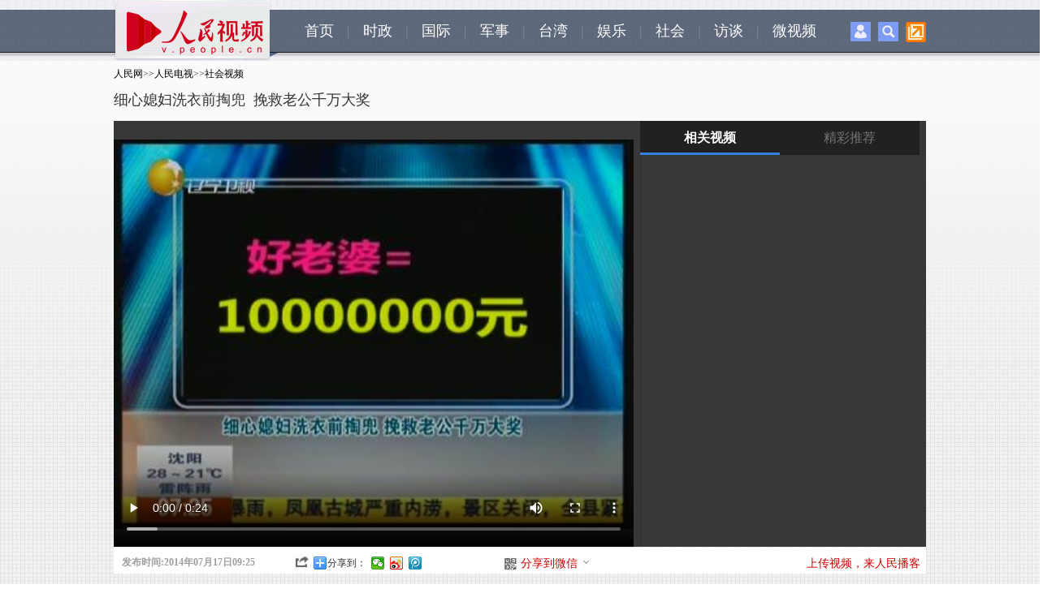

--- FILE ---
content_type: text/html
request_url: http://tv.people.com.cn/n/2014/0717/c39805-25293319.html
body_size: 10934
content:
<!DOCTYPE html PUBLIC "-//W3C//DTD XHTML 1.0 Transitional//EN" "http://www.w3.org/TR/xhtml1/DTD/xhtml1-transitional.dtd">
<html xmlns="http://www.w3.org/1999/xhtml">
<head>
<meta http-equiv="content-type" content="text/html;charset=GB2312">
<meta http-equiv="Content-Language" content="utf-8" />
<meta content="all" name="robots" />
<meta name="description" content="细心媳妇洗衣前掏兜  挽救老公千万大奖" />
<meta name="keywords" content="媳妇,千万大奖" />
<meta name="filetype" content="0">
<meta name="publishedtype" content="1">
<meta name="pagetype" content="1">
<meta name="catalogs" content="39805">
<meta name="contentid" content="25293319">
<meta name="publishdate" content="2014-07-17">
<meta name="author" content="3272">
<meta name="source" content="来源：辽宁电视台">
<meta http-equiv="X-UA-Compatible" content="IE=EmulateIE7" />
<title>细心媳妇洗衣前掏兜&nbsp;&nbsp;挽救老公千万大奖--人民电视--人民网 </title>
<link href="/img/MAIN/2013/07/113443/page.css" type="text/css" rel="stylesheet" media="all" />
<link rel="stylesheet" type="text/css" href="/img/MAIN/2013/07/113443/extra.css">
<link rel="stylesheet" type="text/css" href="/img/MAIN/2013/07/113443/wenben.css">
<script src="/img/2011ptv2/showPeopleVideoPlayerMulti.js" type="text/javascript"></script>
<script type="text/javascript" src="/img/MAIN/2013/07/113443/js/jquery-1.8.3.min.js"></script>
<script type="text/javascript" src="/img/MAIN/2013/07/113443/js/wbvideolist01.js" charset="utf-8"></script>
</head>
<body>
<!--nav-->
<div class="nav clear">
	<div class="w1000 clear">
    	<div class="nav_left fl"><img src="/img/MAIN/2013/07/113443/images/ptvlogo.jpg" alt="" /></div>
        <div class="nav_center fl"><a href="http://tv.people.com.cn/" target="_blank">首页</a>|<a href="http://tv.people.com.cn/GB/61600/index.html" target="_blank">时政</a>|<a href="http://tv.people.com.cn/GB/14645/25060/index.html" target="_blank">国际</a>|<a href="http://tv.people.com.cn/GB/67816/index.html" target="_blank">军事</a>|<a href="http://tv.people.com.cn/GB/67527/index.html" target="_blank">台湾</a>|<a href="http://tv.people.com.cn/GB/79889/index.html" target="_blank">娱乐</a>|<a href="http://tv.people.com.cn/GB/39805/index.html" target="_blank">社会</a>|<a href="http://tv.people.com.cn/GB/14644/index.html" target="_blank">访谈</a>|<a href="http://vblog.people.com.cn/" target="_blank">微视频</a></div>
        <div class="nav_right fr"><span><img src="/img/MAIN/2013/07/113443/images/icon1.jpg" onmouseover="mopen('p_login')" onmouseout="closetime()" alt="" /></span><span><img src="/img/MAIN/2013/07/113443/images/icon2.jpg" onmouseover="mopen('p_search')" onmouseout="closetime()" alt="" /></span><span class="popUp"><img class="pop-img" src="/img/MAIN/2013/07/113443/images/icon3.jpg" alt="" /><ul class="icon3-pop">
        <!-- Baidu Button BEGIN -->
            <script src="/img/MAIN/2013/07/113443/js/bdscode.js" charset="utf-8"></script>
            <!-- Baidu Button END -->
        </ul></span>
          <div class="p_login" id="p_login" onmouseover="mcancelclosetime()" onmouseout="mclosetime()">
<div id="txz_dlq">
<p>登录人民网通行证 &nbsp;&nbsp;&nbsp;<a href="http://passport.people.com.cn/usrReg.do?regFrom=news" class="red">立即注册</a></p>
<form id="sso_login_form" action="http://passport.people.com.cn/_login.do">
<p><input type="text" value="请输入用户名" onFocus="this.value='';this.style.color='#000';" onBlur="if(!value){value=defaultValue;this.style.color='#d0d0d0';}" name="userName" id="userName" /></p>
<p><input type="password" value="" name="password" id="password"  /></p><span style="display:none;"><input type="checkbox" name="rememberMe" id="rememberMe" checked="checked" value="1"/><label for="rememberMe">记住登录状态</label></span>
<p><a href="http://passport.people.com.cn/findPsw_selectType.do">忘记密码？</a></p>
<p class="tc"><input type="submit" name="" value="登录" class="people_button_sub"></p>
</form>
</div>
</div>
<div class="p_search" id="p_search" onmouseover="mcancelclosetime()" onmouseout="mclosetime()">
            <form action="http://search.people.com.cn/rmw/GB/rmwsearch/gj_search_pd.jsp" name="searchForm" method="post"  onsubmit="if(getParameter_DJ('ALL') == false) return false;" target="_blank"><input type="hidden" name="XMLLIST">
            <p><input class="people_input" name="names" Id="names" value="请输入检索内容" onFocus="this.value='';this.style.color='#000';" onBlur="if(!value){value=defaultValue;this.style.color='#d0d0d0';}" type="text" /></p>
            <p class="tc"><input type="submit" name="" value="站内检索" class="people_button_sub"></p></form>
         </div>
        </div>
    </div>
</div>

<!-- tit -->
<div class=" clearfix wb-p1">

    <div class=" w1000 clearfix">
        <div class="tit1 fl">
            <div class="daohang"><a href="http://www.people.com.cn/" class="clink">人民网</a>&gt;&gt;<a href="http://tv.people.com.cn/" class="clink">人民电视</a>&gt;&gt;<a href="http://tv.people.com.cn/GB/39805/" class="clink">社会视频</a></div>
            <h3></h3>
            <h2>细心媳妇洗衣前掏兜&nbsp;&nbsp;挽救老公千万大奖</h2>
            <h4></h4>
        </div>
        <div class="ad01 fr"><!--AdForward Begin:--><script type='text/javascript' src='http://pmm.people.com.cn/main/s?user=people|TV|xiaotonglan_shipinbofangye&db=people&border=0&local=yes&js=ie' charset='gbk'></script><!--AdForward End--></div>
    </div>

    <div class="w1000 clearfix mt10 wb-p1-right">
        <div class="video fl">
            <div id="pvpShowDiv"><script type="text/javascript" src="http://c.wrating.com/v2_pre.js"></script>
		<script type="text/javascript">showPlayer({id:"/pvservice/xml//2014/7/17/68bfdb56-1283-4ba3-b88d-3d74d1e1aaab.xml",skip:true,showid:"pvpShowDiv",width:640,height:525});</script></div>
        </div>
        <div class="video-list video-list-tab fr">
            <div class="tabtitle"><h2 onmouseover="list_tab(1)" id="list_1">相关视频</h2><h2 onmouseover="list_tab(2)" id="list_2">精彩推荐</h2></div>
            <div class="tgbbox">
            <div class="box">
            <ul class="clearfix" id="videoList">

            </ul>
            <div class="ctrl-bar">
                <div class="uprow">
                    <a href="javascript:void(0);" title="上一页">上一页</a>
                </div>
                <div class="downrow">
                    <a href="javascript:void(0);" title="下一页">下一页</a>
                </div>
            </div>
            </div>
            <div class="box box0404">
            	<dl class="pic"><dt><a href="http://tv.people.com.cn/n/2014/0808/c350282-25432389.html" target="_blank"><img src="/NMediaFile/2014/0811/MAIN201408110859482158235479007.jpg" width="150" height="118" border="0" alt="我勒个去！这才是亲妈！&#13;&#13;微闻天下《小涵微贫》"/><div></div><p class="img-tit">我勒个去！这才是亲妈！<br /><br /><span class="text">微闻天下《小涵微贫》</span><img src="/img/MAIN/2013/07/113443/images/wb_play.gif"></p></a></dt>
<dt><a href="http://tv.people.com.cn/n/2014/0808/c385085-25432355.html" target="_blank"><img src="/NMediaFile/2014/0808/MAIN201408081723366539664637383.jpg" width="150" height="118" border="0" alt="怪叔叔恶搞客服妹纸&#13;&#13;人民微视频《51搞笑》"/><div></div><p class="img-tit">怪叔叔恶搞客服妹纸<br /><br /><span class="text">人民微视频《51搞笑》</span><img src="/img/MAIN/2013/07/113443/images/wb_play.gif"></p></a></dt>
</dl>
            <dl class="line"></dl>
<dl class="pic"><dt><a href="http://tv.people.com.cn/GB/374224/387409/index.html" target="_blank"><img src="/NMediaFile/2014/0808/MAIN201408080828476680218033495.jpg" width="150" height="118" border="0" alt="粉丝经济长得了吗?&#13;&#13;人民微视频《51搞笑》"/><div></div><p class="img-tit">粉丝经济长得了吗?<br /><br /><span class="text">人民微视频《51搞笑》</span><img src="/img/MAIN/2013/07/113443/images/wb_play.gif"></p></a></dt>
<dt><a href="http://tv.people.com.cn/n/2014/0723/c350282-25326566.html" target="_blank"><img src="/NMediaFile/2014/0723/MAIN201407231050464525686051225.jpg" width="150" height="118" border="0" alt="比基尼美女大秀火辣身材&#13;&#13;微闻天下"/><div></div><p class="img-tit">比基尼美女大秀火辣身材<br /><br /><span class="text">微闻天下</span><img src="/img/MAIN/2013/07/113443/images/wb_play.gif"></p></a></dt>
</dl>
            <dl class="line"></dl>
<dl class="pic"><dt><a href="http://tv.people.com.cn/n/2014/0723/c350282-25326386.html" target="_blank"><img src="/NMediaFile/2014/0723/MAIN201407231050463840741470116.jpg" width="150" height="118" border="0" alt="男子勒死女友藏尸 其父含泪报警&#13;&#13;微闻天下"/><div></div><p class="img-tit">男子勒死女友藏尸 其父含泪报警<br /><br /><span class="text">微闻天下</span><img src="/img/MAIN/2013/07/113443/images/wb_play.gif"></p></a></dt>
<dt><a href="http://tv.people.com.cn/n/2014/0723/c350282-25326800.html" target="_blank"><img src="/NMediaFile/2014/0723/MAIN201407231050462761425921090.jpg" width="150" height="118" border="0" alt="女子网购蛇被吓坏求助警察&#13;&#13;微闻天下"/><div></div><p class="img-tit">女子网购蛇被吓坏求助警察<br /><br /><span class="text">微闻天下</span><img src="/img/MAIN/2013/07/113443/images/wb_play.gif"></p></a></dt>
</dl>
            <dl class="line"></dl>

            </div>
            </div>
        </div>
    </div>

    <div class="w1000 wb-p1-bottom clearfix">
    	<div class="publishtime">发布时间:2014年07月17日09:25</div>
        <em>
            <i class="bshareico"></i><i class="ptv_bdshare"><!-- Baidu Button BEGIN -->
            <script src="/img/MAIN/2013/07/113443/js/bdscode.js" charset="utf-8"></script>
            <!-- Baidu Button END --></i>
        </em>
        <ul>
        	<li class="wxshareico" id="wxopen"><a onclick="openbarcode()" style="cursor:pointer;">分享到微信<i class="openico"></i></a></li>
            <li class="wxshareico" id="wxclose" style="display:none;"><a onclick="closebarcode()" style="cursor:pointer;">分享到微信<i class="closeico"></i></a></li>
        </ul>
        <span class="fr">
            <i class="red"><a href="http://vblog.people.com.cn/" target="_blank">上传视频，来人民播客</a></i>
        </span>        
    </div>

       <div class="barcode" id="barcode" style="display:none;">
			<h4><span><img src="/img/MAIN/2013/07/113443/images/wb_wxtitle.jpg" width="160" height="38" /></span><em><a onclick="closebarcode()" style="cursor:pointer;"><img src="/img/2011ptv2/images/close.jpg" width="13" height="13" alt="关闭" /></a></em></h4>
            <dl class="clearfix">
            	<dt>
                	<p><img src="/img/MAIN/2013/07/113443/images/wb_wxpic.jpg" width="430" height="105" /></p>
                </dt>
                <dd><img width="120" height="120" src="" alt="人民网二维码" id="peopleqrcode"></img></dd>
            </dl>
       </div>
</div>

<div class="wb_ad01box"><!--AdForward Begin:--><script type='text/javascript' src='http://pmm.people.com.cn/main/s?user=people|TV|tonglan01_shipinbofangye&db=people&border=0&local=yes&js=ie' charset='gbk'></script><!--AdForward End--></div>
<!-- ad -->

<div class="w1000 p2">
    <h1>视频介绍<p>来源：<a href="" target="_blank">辽宁电视台</a>&nbsp;&nbsp;&nbsp;&nbsp;&nbsp;&nbsp;<span class="num">共<b id="relevantVideoNumber">0</b>条新闻</span></p></h1>
    <div class="v-intro">
        <p class="summary"></p>
        <span>(责编：吴婷、赵纲)</span>
    </div>
</div>
<!-- p2 -->


<div class="p3 w1000">
    <h1><a href="http://tv.people.com.cn/GB/174585/index.html" target='_blank'>猜你喜欢</a></h1>
    <div id="scrollImg">
        <div id="inner">
            <div id="imgList1">
<a href="/n/2014/0811/c350282-25444951.html" target="_blank"><img src="/NMediaFile/videotemp/201408/11/LOCALVIDEO20140811162405F3286286841.jpg" width="160" height="120" alt=""/><p> 男子摆摊被制止 免费送8万元螃蟹称“送到没钱为止”</p></a><a href="/n/2014/0811/c350282-25444829.html" target="_blank"><img src="/NMediaFile/videotemp/201408/11/LOCALVIDEO20140811160907F0527492127.jpg" width="160" height="120" alt=""/><p>南京一男子中山陵索道金属架上上吊身亡</p></a><a href="/n/2014/0811/c350282-25444763.html" target="_blank"><img src="/NMediaFile/videotemp/201408/11/LOCALVIDEO20140811160117F0955621075.jpg" width="160" height="120" alt=""/><p> 北京积水潭河中现漂浮女尸 吓坏游泳人</p></a><a href="/n/2014/0811/c350282-25444733.html" target="_blank"><img src="/NMediaFile/videotemp/201408/11/LOCALVIDEO20140811155040F4914117230.jpg" width="160" height="120" alt=""/><p>9岁男童大战巨鳄死里逃生 被咬后拔下鳄鱼一颗牙</p></a><a href="/n/2014/0811/c39805-25443576.html" target="_blank"><img src="/NMediaFile/videotemp/201408/11/LOCALVIDEO20140811133805F8092469724.jpg" width="160" height="120" alt=""/><p>河南济源花500万为猕猴在水库两岸建吊桥</p></a><a href="/n/2014/0811/c39805-25443575.html" target="_blank"><img src="/NMediaFile/videotemp/201408/11/LOCALVIDEO20140811133805F9960120483.jpg" width="160" height="120" alt=""/><p>中国首家机器人餐厅亮相江苏昆山</p></a><a href="/n/2014/0811/c39805-25443573.html" target="_blank"><img src="/NMediaFile/videotemp/201408/11/LOCALVIDEO20140811133804F8605086604.jpg" width="160" height="120" alt=""/><p>福州皇帝洞景区遇山洪暴发  已致4人溺亡1人失踪</p></a><a href="/n/2014/0811/c67527-25443548.html" target="_blank"><img src="/NMediaFile/videotemp/201408/11/LOCALVIDEO20140811133732F9452213107.jpg" width="160" height="120" alt=""/><p>台湾：瑞典研究证明  婴儿吃妈妈口水能降低过敏比率</p></a><a href="/n/2014/0811/c61600-25443547.html" target="_blank"><img src="/NMediaFile/videotemp/201408/11/LOCALVIDEO20140811133726F9053894641.jpg" width="160" height="120" alt=""/><p>中央狠刹送礼风  多品牌月饼礼盒定价“拦腰砍”</p></a><a href="/n/2014/0811/c39805-25443532.html" target="_blank"><img src="/NMediaFile/videotemp/201408/11/LOCALVIDEO20140811133716F3144293895.jpg" width="160" height="120" alt=""/><p>女环卫工被撞身亡：沈阳——女环卫工摆路锥作业还是被撞身亡</p></a><a href="/n/2014/0811/c39805-25443533.html" target="_blank"><img src="/NMediaFile/videotemp/201408/11/LOCALVIDEO20140811133716F0363705555.jpg" width="160" height="120" alt=""/><p>女环卫工被撞身亡：沈阳一年129名环卫工作业时伤亡</p></a><a href="/n/2014/0811/c39805-25441817.html" target="_blank"><img src="/NMediaFile/videotemp/201408/11/LOCALVIDEO20140811095024F0168478718.jpg" width="160" height="120" alt=""/><p>杭州警方破获非法买卖个人信息案：利用网站漏洞  盗取海量信息</p></a><a href="/n/2014/0811/c25060-25441806.html" target="_blank"><img src="/NMediaFile/videotemp/201408/11/LOCALVIDEO20140811094948F6390507561.jpg" width="160" height="120" alt=""/><p>美国一黑熊直立行走  观察垃圾桶似清洁员</p></a><a href="/n/2014/0811/c25060-25441802.html" target="_blank"><img src="/NMediaFile/videotemp/201408/11/LOCALVIDEO20140811094947F2191713113.jpg" width="160" height="120" alt=""/><p>俄美石油公司“联手”  在俄北极地区采油</p></a><a href="/n/2014/0811/c25060-25441783.html" target="_blank"><img src="/NMediaFile/videotemp/201408/11/LOCALVIDEO20140811094932F8999406790.jpg" width="160" height="120" alt=""/><p>日本24岁富豪在泰国离奇代孕</p></a><a href="/n/2014/0811/c350282-25441658.html" target="_blank"><img src="/NMediaFile/videotemp/201408/11/LOCALVIDEO20140811094511F6492417938.jpg" width="160" height="120" alt=""/><p>19岁农村青年冒充军官 同时对3女骗钱骗色</p></a><a href="/n/2014/0811/c350282-25441586.html" target="_blank"><img src="/NMediaFile/videotemp/201408/11/LOCALVIDEO20140811093609F7006590684.jpg" width="160" height="120" alt=""/><p>江西贩肾团伙圈养40人摘肾23个</p></a><a href="/n/2014/0811/c350282-25441410.html" target="_blank"><img src="/NMediaFile/videotemp/201408/11/LOCALVIDEO20140811092510F9704469106.jpg" width="160" height="120" alt=""/><p>湖北上百工人因施工时间对峙 警察鸣枪示警平息</p></a><a href="/n/2014/0811/c350282-25441295.html" target="_blank"><img src="/NMediaFile/videotemp/201408/11/LOCALVIDEO20140811091727F5663061494.jpg" width="160" height="120" alt=""/><p>父亲寻妻无果拿3岁儿子出气 抠掉其4根手指甲</p></a><a href="/n/2014/0811/c39805-25440588.html" target="_blank"><img src="/NMediaFile/videotemp/201408/11/LOCALVIDEO20140811083818F6814571366.jpg" width="160" height="120" alt=""/><p>湖北十堰：女子被绑架  遭遇“夜惊魂”</p></a>
            </div>
            <div id="imgList2">
            </div>
        </div>
    </div>
</div>

<div class="p4 w1000 clearfix">
    <h1><a href="http://tv.people.com.cn/GB/222296/index.html" target='_blank'>人民出品</a></h1>
    <ul class="img-list">
<li><a href="http://tv.people.com.cn/n/2014/0811/c222296-25445444.html" target="_blank"><img src="/NMediaFile/2014/0811/MAIN201408111940304877277519599.jpg" width="191" height="141" border="0"/><div></div><p class="img-tit">全国多地遭遇干旱<br /><span class="text">河南省民政厅救灾处6日晚间消息，持续两月的旱灾已致使“中原粮仓”河南直接经济损失40.09亿元人民币，其中农业损失33.77亿元。<br />2014/08/08<br /></span><img src="/img/MAIN/2013/07/113443/images/wb_play.gif"></p></a></li>
<li><a href="http://tv.people.com.cn/n/2014/0808/c387210-25432656.html" target="_blank"><img src="/NMediaFile/2014/0810/MAIN201408101923472009571284912.jpg" width="191" height="141" border="0"/><div></div><p class="img-tit">农村孩子大学读不起<br /><span class="text">江苏、贵州、浙江、宁夏等多个省区市近日陆续发布了普通高校学费上调信息，部分省区平均涨幅达到50%。<br />2014/08/08<br /></span><img src="/img/MAIN/2013/07/113443/images/wb_play.gif"></p></a></li>
<li><a href="http://tv.people.com.cn/n/2014/0810/c222296-25437901.html" target="_blank"><img src="/NMediaFile/2014/0810/MAIN201408101912078863045082508.jpg" width="191" height="141" border="0"/><div></div><p class="img-tit">军民向地震遇难者默哀<br /><span class="text">）8月10日上午10时，在重灾区龙头山镇的群众和救援人员聚集在灰街子安置点，默哀三分钟，以悼念鲁甸地震中的遇难者。<br />2014/08/08<br /></span><img src="/img/MAIN/2013/07/113443/images/wb_play.gif"></p></a></li>
<li><a href="http://tv.people.com.cn/n/2014/0806/c387285-25416949.html" target="_blank"><img src="/NMediaFile/2014/0809/MAIN201408091810546349604574090.jpg" width="191" height="141" border="0"/><div></div><p class="img-tit">瑞士小伙畅谈北漂冒险记<br /><span class="text">瑞士人李牧在北京漂了10年，几乎走遍了中国的大江南北。现在，这个喜欢冒险的外国人，又开始琢磨起在中国自主创业了。<br />2014/08/08<br /></span><img src="/img/MAIN/2013/07/113443/images/wb_play.gif"></p></a></li>
<li><a href="http://tv.people.com.cn/n/2014/0808/c222296-25432357.html" target="_blank"><img src="/NMediaFile/2014/0808/MAIN201408081651210119582568644.jpg" width="191" height="141" border="0"/><div></div><p class="img-tit">废墟上绽放的希望之花<br /><span class="text">2014年8月3日云南鲁甸发生6.5级地震，在满目疮痍鲁甸，孩子们就是希望之花。<br />2014/08/08<br /></span><img src="/img/MAIN/2013/07/113443/images/wb_play.gif"></p></a></li>

    </ul>
</div>

<div class="p5 w1000 clearfix" >
    <div class="message">
       <!--message-->
       <span id="news_id" style="display:none;">25293319</span>
       <a name="liuyan"></a>
       <!-- 页面1开始 -->
	 <div class="message">
		<script type="text/javascript">
			var isLogin = false;
			/**处理已经登录的用户*/
			function sso_page_login_user(guzzLoginUser){
				var status = guzzLoginUser.displayName + ", 欢迎你&nbsp;&nbsp;&nbsp;<a href='http://passport.people.com.cn/logout.do?retUrl=refer'><font color=red>【退出】</font></a>" ;
				$("#idForLoginPanel").html(status) ;
				$("#operPanel").css("display", "none") ;
				portraitImg = rmw.global.getPortraitUrl(guzzLoginUser.userNick, 50) ;
				$(".portrait").attr("src",portraitImg);
				$("#userLink").attr("href","http://sns.people.com.cn/home.do?uid="+guzzLoginUser.userId);
				$("#userLink").attr("target","_blank");
				var o=new Image();
		        o.src=portraitImg;
		        o.onerror=function(){
		         $(".portrait").attr("src","/img/2012wbn/images/message/b2.jpg");
		         $("#userLink").attr("href","#");
		         
		        };
				$("#errorMsg").html("");
				
				var status1 = guzzLoginUser.displayName + "，欢迎您" ;
				$("#loginStatus").html(status1) ;
				$("#txz_dlq").hide();
				$("#txz_dlh").show(); 
				isLogin = true;
			}
		
			/**处理访客*/
			function sso_page_login_guest(){
			    var href = window.location.href;
			    var errorMsg = _rmw_util_.getQueryString(href, "errorMsg") ;
			    if(errorMsg == 1){
				$("#errorMsg").html("<font color='red'>登录失败!请检查用户名和密码</font>");
				}
			}
		   
			$(document).ready(function(){
				$("#login_btn").click(function(){
					 var userName = $("#loginForm_userName").attr("value") ;
					 var password = $("#loginForm_password").attr("value");
					  if(userName==''||userName==null){
			                 $("#login_error_tip").html("<font color='red'>请输入通行证帐号</font>").hide().fadeIn(1500) ;
			                 $("#login_error_tip").fadeOut(1500); 
					 		 return false ;
					  }else if(password==''||password==null){
			                 $("#login_error_tip").html("<font color='red'>请输入通行证密码</font>").hide().fadeIn(1500) ;
			                 $("#login_error_tip").fadeOut(1500); 
					 		 return false ;
					  }
					  $("#loginForm").attr("action","http://passport.people.com.cn/_login.do"); //test
					  $("#loginForm").submit();
					  
				})
				 //登录动作
				 $(".dlk_a").click(function(){
					 $("#postReply").hide();
					 $("#dlkLogin").show();
			     })
			     
			     
				 $(".close").click(function(){
					$("#dlkLogin").hide();
					 $("#postReply").show();
				 })
				var quesType = "";
				
				$("#messageContent").blur(function(){
					 if($(this).val()==""){ 
						 $(this).addClass("messageContentRed");
						 $(this).val("请输入留言内容") ;
			        };     
				});
				$("#messageContent").focus(function(){
					  if($(this).val()=="请输入留言内容"){ 
						  $(this).removeClass("messageContentRed");
						  $(this).val(""); 
			          }   
				});
				var count = 30;
				$("#replyForm_nid").val($("#news_id").html());
				$("#loginForm_nid").val($("#news_id").html());
				$('#replyForm').submit(function(){
					if($("#messageContent").val().length==0||$("#messageContent").val()=="请输入留言内容"){
						$("#messageContent").blur();
					}else{
					  jQuery.ajax({
							url : "http://bbs1.people.com.cn/postRecieveFromNews.do" ,
							type: "GET",
							dataType: "jsonp",
							data : $(this).serialize(),
							success: function(text){
								 var obj = eval('(' + text + ')');
								 $("#postReply").hide();
								 $("#messageContent").val("");
								 $(".post0").attr("href",obj.postLink0);
								 $(".post0").html(obj.postTitle0);
								 $(".post1").attr("href",obj.postLink1);
								 $(".post1").html(obj.postTitle1);
								 if(obj.msg=='success'&& obj.quickPost==1){
									 $("#randomUserName").html(obj.userName);
									 $("#randomUserPassword").html(obj.password);
									 $("#quickPostSuccess").show();
									 setTimeout(BtnCount, 1000);
								 }else if(obj.msg=='success'){
									 $("#success").show();
									 setTimeout("$('#success').hide();", 5000);
									 setTimeout("$('#postReply').show();", 5000);									 
								 }else{
									 $("#postErrorMsg").html(obj.msg);
									 $("#fail").show();
									 setTimeout("$('#fail').hide();", 5000);
									 setTimeout("$('#postReply').show();", 5000);
								 }
							}
						});	 
					}
				   return false; 
			   });
				
				BtnCount = function(){
					 if (count == 0) {
						 location.reload();
					 }else{
						 $("#returnTime").html(count--);
						 setTimeout(BtnCount, 1000); 
					 }
				}
			});
			
		</script>
	<!-- 页面1结束 --><!-- 页面2开始 -->
<div id="postReply">
		<!--留言-->
		<div class="w600">
			<form id="replyForm" name="replyForm" method="post">
				<input type="hidden" name="nid" id="replyForm_nid" value="0" /> 
				<input type="hidden" name="isAjax" value="true" />
				<div class="tit">
					<h2>我要留言</h2>
					<span>
						<a href="http://bbs1.people.com.cn" target="_blank">进入讨论区</a> 
						<a href="http://bbs1.people.com.cn" target="_blank">论坛</a> 
						<a href="http://blog.people.com.cn" target="_blank">博客</a> 
						<a href="http://t.people.com.cn" target="_blank">微博</a> 
						<a href="http://sns.people.com.cn" target="_blank">SNS</a> 
						<a href="http://liaoba.people.com.cn" target="_blank">聊吧</a>
						<a href="http://bbs1.people.com.cn/board/3/29.html" target="_blank">图片</a>
					</span>
				</div>
				<dl class="message_c">
					<dt>
						<a href="#" id="userLink"><img class="portrait" src="/img/2012wbn/images/message/b2.jpg" width="48" height="48" alt=" " /> </a> <br /> 
						<span id="operPanel"> <a href="http://passport.people.com.cn/usrReg.do?regFrom=qglt" target="_blank">注册</a>/<a class="dlk_a" style="cursor: pointer;">登录</a> </span>
					</dt>
					<dd>
						<b><a href="http://bbs1.people.com.cn/gltl.do" target="_blank">发言请遵守新闻跟帖服务协议</a> </b>&nbsp;&nbsp;<b id="errorMsg"></b><br />
						<textarea name="messageContent" cols="" rows="" id="messageContent" onfocus="if(value=='善意回帖，理性发言!'){value=''}">善意回帖，理性发言!</textarea>
						<p>
							<span id="idForLoginPanel">使用其他账号登录: 
								<a href="http://open.denglu.cc/transfer/sina?appid=11646denmMU7U45KpQ1WYz2J9lfOnA&param1=1" target="_blank">
								<img src="/img/2012wbn/images/message/sina.gif" width="16" height="17" alt="新浪微博帐号登录" /> </a> 
								<a href="http://open.denglu.cc/transfer/qzone?appid=11646denmMU7U45KpQ1WYz2J9lfOnA&param1=1" target="_blank">
								<img src="/img/2012wbn/images/message/qq.gif" width="16" height="17" alt="QQ帐号登录" /> </a> 
								<a href="http://open.denglu.cc/transfer/renren?appid=11646denmMU7U45KpQ1WYz2J9lfOnA&param1=1" target="_blank">
								<img src="/img/2012wbn/images/message/renren.gif" width="16" height="17" alt="人人帐号登录" /> </a> <a
								href="http://open.denglu.cc/transfer/baidu?appid=11646denmMU7U45KpQ1WYz2J9lfOnA&param1=1" target="_blank">
								<img src="/img/2012wbn/images/message/baidu.gif" width="16" height="17" alt="百度帐号登录" /> </a> 
								<a href="http://open.denglu.cc/transfer/douban?appid=11646denmMU7U45KpQ1WYz2J9lfOnA&param1=1" target="_blank">
								<img src="/img/2012wbn/images/message/douban.gif" width="16" height="17" alt="豆瓣帐号登录" /> </a> 
								<a href="http://open.denglu.cc/transfer/tianya?appid=11646denmMU7U45KpQ1WYz2J9lfOnA&param1=1" target="_blank">
								<img src="/img/2012wbn/images/message/tianya.gif" width="16" height="17" alt="天涯帐号登录" /> </a> 
								<a href="http://open.denglu.cc/transfer/taobao?appid=11646denmMU7U45KpQ1WYz2J9lfOnA&param1=1" target="_blank">
								<img src="/img/2012wbn/images/message/taobao.gif" width="16" height="17" alt="淘宝帐号登录" /> </a> 
								<a href="http://open.denglu.cc/transfer/windowslive?appid=11646denmMU7U45KpQ1WYz2J9lfOnA&param1=1" target="_blank">
								<img src="/img/2012wbn/images/message/dl3.gif" width="16" height="17" alt="MSN帐号登录" /> </a> </span>
								<strong>同步：<input type="checkbox" checked /><a href="#"><img src="/img/2012wbn/images/message/people.gif" width="16" height="16" alt="分享到人民微博" /> </a>&nbsp; 
								<input type="submit" class="sub_input" value="" /></strong>
						</p>
					</dd>
				</dl>
			</form>
		</div>
	</div>

	<!-- 弹出层页面 -->
	<style type="text/css">
	   body{padding:0;margin:0;font:normal 12px/180% "SimSun"; color:#333;background:#fff;text-align:left;}
	    h1,h2,h3,h4,h5,h6,hr,p,blockquote,dl,dt,dd,ul,ol,li,pre,form,button,input,textarea,th,td{margin:0;padding:0;}
	    div{ margin:0 auto;text-align:left;font:normal 12px/180% "SimSun";}
	    a:link,a:visited{color:#000;text-decoration:none}
	    a:hover{color:#c00;text-decoration:underline}
	    img{ border:none}
	    ol,ul,li{list-style:none;}
	    i{font-style:normal;}
	      /*clear*/
	      .clear{clear:both}
	      .clearfix:after,.search_left p:after,.search_list_c p:after{display:block;clear:both;content:".";visibility:hidden; height:0;}
	      /*color style*/
	      .green{color:#498b08;}
	      /*other*/
	      .w980{width:980px;}
	      .fl{float:left;}
	      .fr{float:right;}
	      .tc{text-align:center;}
	      .tl{text-align:left;}
	      .tr{text-align:right;}
	      /*留言提示*/
	      .message_tip{width: 570px;height: 196px;border: 5px solid #e9f6fc;margin: 0;}
	      .message_tip p{text-align: center;padding: 5px 0;color: #8a8a8a;}
	      .message_tip p img{vertical-align: middle;}
	      .message_tip p.t1{color: #4c86d0;padding: 15px 0;font-size: 14px;}
	      .message_tip p.t2{background: #e6f5fc;color: #878988;}
	      .message_tip p.t2 a:link,.message_tip p.t2 a:visited,.message_tip p.t2 a:hover,.message_tip p.t1 a:link,.message_tip p.t1 a:visited,.message_tip p.t1 a:hover{color: #c30101;}
	      .message_tip p a:link,.message_tip p a:visited,.message_tip p a:hover{color: #878988;}
	      .messageContentRed{ color:red;}
     </style>
	<!-- 登录 -->
	<div class="clearfix" id="dlkLogin">
	<div class="dlk">
			<div class="dlk_t">
				<b>社区登录</b><b id="login_error_tip" align="center"></b><a href="javascript:void(0);" class="close"><img src="/img/2012wbn/images/message/dl_06.gif" alt="" /> </a>
			</div>
			<form id="loginForm" method="post">
				<input type="hidden" name="rememberMe" value="1" /> 
				<input type="hidden" name="retUrl" value="refer" /> 
				<input type="hidden" name="nid" id="loginForm_nid" value="0" />
				<table border="0" align="center" cellpadding="0" cellspacing="15">
					<tr>
						<td>用户名： <input type="text" class="input_userName" name="userName" id="loginForm_userName" /> <i>
							<a href="http://passport.people.com.cn/usrReg.do?regFrom=qglt" target="_blank">立即注册</a> </i>
						</td>
					</tr>
					<tr>
						<td>密&nbsp;&nbsp;码： <input type="password" class="input_userName" id="loginForm_password" name="password" /> <i>
							<a href="http://passport.people.com.cn/findPsw_selectType.do" target="_blank">找回密码</a> </i>
						</td>
					</tr>
					<tr>
						<td align="center">
							<a id="login_btn"><img src="/img/2012wbn/images/message/dl_11.gif" /> </a>&nbsp;&nbsp;
							<a class="close"><img src="/img/2012wbn/images/message/dl_13.gif" /> </a>
						</td>
					</tr>
				</table>
			</form>
	</div>
	<div class="dlk_bg"></div>
	</div>
	<!-- quickPost eq '1' && msg eq 'success' -->
	<div class="message_tip" id="quickPostSuccess" style="display: none;">
	    <p class="t1"><img src="/img/2012wb/images/dui.gif" alt="" border="0" />恭喜你，发表成功!</p>
	    <p class="t2">请牢记你的用户名:<span id="randomUserName"></span>，密码:<span id="randomUserPassword"></span>,立即进入<a href="http://sns.people.com.cn" target="_blank">个人中心</a>修改密码。</p>
	    <p><span id="returnTime">30</span>s后自动返回</p>
	    <p><a href="javascript:location.reload();"><img src="/img/2012wb/images/fanhui.gif" alt="" border="0" /></a>&nbsp;&nbsp;&nbsp;&nbsp;&nbsp;&nbsp;<a href="http://bbs1.people.com.cn/" target="_blank"><img src="/img/2012wb/images/jinru.gif" alt="" border="0" /></a></p>
	    <p><a class="post0" href="" target="_blank">推荐帖子推荐帖子推荐帖子</a>&nbsp;&nbsp;&nbsp;&nbsp;<a class="post1"  href="" target="_blank">推荐帖子推荐帖子推荐帖子</a></p>
	</div>
	
	<!-- msg != 'success' -->
	<div class="message_tip" id="fail" style="display: none;">
	    <p class="t1"><img src="/img/2012wb/images/close.jpg" alt="" border="0" /><span id="postErrorMsg"></span>!</p>
	    <p></p>
	    <p>5s后自动返回</p>
	    <p><a href="javascript:location.reload();"><img src="/img/2012wb/images/fanhui.gif" alt="" border="0" /></a>&nbsp;&nbsp;&nbsp;&nbsp;&nbsp;&nbsp;<a href="http://bbs1.people.com.cn/" target="_blank"><img src="/img/2012wb/images/jinru.gif" alt="" border="0" /></a></p>
	    <p><a href="" class="post0"  target="_blank">推荐帖子推荐帖子推荐帖子</a>&nbsp;&nbsp;&nbsp;&nbsp;<a  class="post1"  href="" target="_blank">推荐帖子推荐帖子推荐帖子</a></p>
	</div>
	
	<!-- msg == 'success' -->
	<div class="message_tip" id="success" style="display: none;">
	    <p class="t1"><img src="/img/2012wb/images/dui.gif" alt="" border="0" />恭喜你，发表成功!</p>
	    <p>5s后自动返回</p>
	    <p><a href="javascript:location.reload();"><img src="/img/2012wb/images/fanhui.gif" alt="" border="0" /></a>&nbsp;&nbsp;&nbsp;&nbsp;&nbsp;&nbsp;<a href="http://bbs1.people.com.cn/" target="_blank"><img src="/img/2012wb/images/jinru.gif" alt="" border="0" /></a></p>
	    <p><a class="post0" href="" target="_blank">推荐帖子推荐帖子推荐帖子</a>&nbsp;&nbsp;&nbsp;&nbsp;<a class="post1"  href="" target="_blank">推荐帖子推荐帖子推荐帖子</a></p>
	</div>
	</div>
       <!--message end-->
       <!--留言板块--><div class="note_list clearfix"><div class="note_t clearfix"><ul><li id="news_pinglun" class="focus">最新评论</li><li id="hot_pinglun">热门评论</li></ul><span id="hot_key"></span><a href="" id="all_link" target="_blank">查看全部留言</a></div><div class="note_list_c clearfix" id="note_list_c"></div></div><script type="text/javascript" src="/img/2012wb/jquery.note.min.js"></script><script type="text/javascript">$(document).ready(function() {$.show_note_list('25293319','25293319');});</script><!--结束留言板块-->
    </div>
    <!-- 留言板快 -->
    <div class="p5_tit fr">
        
        <h1>热播排行</h1>
        <ul class="clearfix list-ctrl">
            <li id="sub1">24小时最热</li>
            <li id="sub2">本周最热</li>
        </ul>
        <ul class="clearfix p5_list" id="sub1News">
            <li><i>1</i><a href="/n/2014/0810/c39805-25436881.html" target="_blank">北京女孩独自在家睡觉遭裸男入室乱摸</a></li><li><i>2</i><a href="/n/2014/0811/c347314-25439919.html" target="_blank">谁令你心动？——“十分感动”年中票选活动</a></li><li><i>3</i><a href="/n/2014/0810/c39805-25436828.html" title="新疆阿克苏：万众一心  围捕暴徒——最后在逃两人已锁定藏身范围" target="_blank">新疆阿克苏：万众一心&nbsp;&nbsp;围捕暴徒——最…</a></li><li><i>4</i><a href="/n/2014/0811/c39805-25439570.html" title="贩肾团伙圈养40人摘肾23个  肾脏以海鲜名义空运" target="_blank">贩肾团伙圈养40人摘肾23个&nbsp;&nbsp;肾脏以…</a></li><li><i>5</i><a href="/n/2014/0810/c39805-25437134.html" target="_blank">辽宁：女大学生交学费&nbsp;&nbsp;中80万发票大奖</a></li><li><i>6</i><a href="/n/2014/0810/c222296-25437901.html" target="_blank">鲁甸龙头山：军民向地震遇难者默哀</a></li><li><i>7</i><a href="/n/2014/0810/c39805-25436532.html" title="云南鲁甸6.5级地震：阿里木江——为灾区人民做手抓饭" target="_blank">云南鲁甸6.5级地震：阿里木江——为灾…</a></li><li><i>8</i><a href="/n/2014/0811/c25060-25439218.html" title="伊朗客机坠毁：伊朗一客机坠毁  致39死9伤" target="_blank">伊朗客机坠毁：伊朗一客机坠毁&nbsp;&nbsp;致39…</a></li><li><i>9</i><a href="/n/2014/0811/c350282-25441295.html" title="父亲寻妻无果拿3岁儿子出气 抠掉其4根手指甲" target="_blank">父亲寻妻无果拿3岁儿子出气&nbsp;抠掉其4根…</a></li><li><i>10</i><a href="/n/2014/0810/c39805-25437062.html" title="云南鲁甸6.5级地震：新闻特写——推迟的婚礼" target="_blank">云南鲁甸6.5级地震：新闻特写——推迟…</a></li>
        </ul>
        <ul class="clearfix p5_list" id="sub2News" style="display:none;">
            <li><i>1</i><a href="/n/2014/0804/c363018-25400670.html" target="_blank">《一说到底》快评：郭美美坑了多少人？</a></li><li><i>2</i><a href="/n/2014/0808/c25060-25428370.html" target="_blank">日本：东京慰安妇展&nbsp;&nbsp;希望安倍来“补课”</a></li><li><i>3</i><a href="/n/2014/0808/c39805-25428297.html" target="_blank">两月大宝宝发烧住院&nbsp;&nbsp;做54项检查</a></li><li><i>4</i><a href="/n/2014/0804/c347314-25394615.html" target="_blank">我不是“逆子”——90后青年的创业之路</a></li><li><i>5</i><a href="/n/2014/0805/c350282-25404807.html" target="_blank">广东一大巴被改成吸毒卖淫“移动会所”</a></li><li><i>6</i><a href="/n/2014/0805/c347314-25408962.html" target="_blank">云南地震</a></li><li><i>7</i><a href="/n/2014/0808/c39805-25428281.html" target="_blank">九华山：逃票进景区&nbsp;&nbsp;游客藏身后备箱</a></li><li><i>8</i><a href="/n/2014/0808/c39805-25428258.html" title="深圳：沃尔玛资深员工爆料  过期肉制作熟食" target="_blank">深圳：沃尔玛资深员工爆料&nbsp;&nbsp;过期肉制作…</a></li><li><i>9</i><a href="/n/2014/0804/c374224-25400671.html" target="_blank">知乎男阿龙：文青看懂《后会无期》必修课</a></li><li><i>10</i><a href="/n/2014/0808/c39805-25428309.html" target="_blank">为吃霸王餐母亲丢下六岁女儿逃单</a></li>
        </ul>
    </div>
</div>

<!--AdForward Begin:-->
<script type='text/javascript' LANGUAGE="JavaScript">
 if (window.screen.width >= 1024){
  document.write("<s"+"cript type='text/javascript' src='http://pmm.people.com.cn/main/s?user=people|TV|duilian_shipinbofangye&db=people&border=0&local=yes&js=ie' charset='gbk'></script"+">");
 }
</script>
<!--AdForward End-->

<!--copyright-->
<style type="text/css">
#copyright{width:980px; margin:0px auto; font-size:12px; text-align:center; padding:20px 0; line-height:180%; clear:both;}
</style>
<div id="copyright">人 民 网 版 权 所 有 ，未 经 书 面 授 权 禁 止 使 用<br />
Copyright &copy; 1997-2014 by www.people.com.cn. all rights reserved</div>
<img src="http://58.68.146.44:8000/c.gif?id=25293319" width=0 height=0>
<script src="/css/2010tianrun/webdig_test.js" language="javascript" type="text/javascript"></script>

<script type="text/javascript" src="/img/MAIN/2013/07/113443/js/wbeffect.js" charset="utf-8"></script>
<script type="text/javascript"> 
	function addToBookmark(){
                var href="/n/2014/0717/c39805-25293319.html";
                var title="细心媳妇洗衣前掏兜&nbsp;&nbsp;挽救老公千万大奖";
		var url = "http://bookmark.people.com.cn/user/addBookmark.do?url=" + encodeURIComponent(href) + "&title=" + encodeURIComponent(title);
		document.location.href = url;
	}
</script>
<script src="/img/2013people/jquery.rmw.global.js" language="javascript" type="text/javascript" charset="UTF-8"></script>
<script src="/img/2013people/www.news.js" language="javascript" type="text/javascript" charset="UTF-8"></script>
<script src="/css/search.js"></script> 


</body>
</html>

--- FILE ---
content_type: text/html; charset=UTF-8
request_url: http://tvplayer.people.com.cn/getXML.php?path=/pvservice/xml//2014/7/17/68bfdb56-1283-4ba3-b88d-3d74d1e1aaab.xml&callback=playForMobile&ios=0
body_size: 381
content:
playForMobile('//flv4mp4.people.com.cn/videofile1/LiaoNingTV/2014/07/17/LiaoNingTV_1500000_20140717_8298425_0_113.mp4', '//flvimage.people.com.cn/videofile1/LiaoNingTV/2014/07/17/LiaoNingTV_1500000_20140717_8298425_0_50.jpg', )

--- FILE ---
content_type: text/css
request_url: http://tv.people.com.cn/img/MAIN/2013/07/113443/wenben.css
body_size: 4691
content:
.clearfix:before, .clearfix:after {content:"";display:table;}
.clearfix:after{clear:both;overflow:hidden;}
.clearfix{zoom:1;}
body{background:none}
.mt10 {margin-top: 10px;}
.w640{width:640px;}
.daohang{line-height: 32px;}

.wb-p1{background: url(images/wb_p1_bg.gif) repeat-x;padding-bottom:20px;}
.wb-p1-right{background-color: #383838;height: 525px;}
.wb-p1-bottom{margin-top: 1px;background-color: #fff;line-height: 24px;}
.wb-p1-bottom ul li,.wb-p1-bottom em{float: left;margin: 0 2px 0 2px;padding: 8px 0 0 11px;}
.wb-p1-bottom em div img {vertical-align: middle;margin: 0 4px 0 3px;}
.wb-p1-bottom .fr{float: right;margin: 0 2px 0 2px;padding: 8px 0 0 11px;}
.wb-p1-bottom span .red a{color: #CF0101;margin-right: 5px;}

.wb_ad01{margin: 5px auto;width: 1000px;}
.wb_ad01box{width: 1000px;}

.video{height:525px;}
.video-list{width: 360px;position:relative;}
.video-list .ctrl-bar{position: absolute;right: 0;top:200px;height:150px;width:27px;display:none;}
.video-list .ctrl-bar .uprow{width:27px;height:27px;}
.video-list .ctrl-bar .downrow{width:27px;height:27px;margin-top:94px;}
.video-list .ctrl-bar .uprow a{cursor:pointer;width:27px;height:27px;text-indent: -9999px;display:block;background:url(images/wb_ctrl_up.png) no-repeat;_filter: progid:DXImageTransform.Microsoft.AlphaImageLoader(src='images/wb_ctrl_up.png',sizingMethod='scale');_background-image: none;}
.video-list .ctrl-bar .downrow a{cursor:pointer;width:27px;height:27px;text-indent: -9999px;display:block;background:url(images/wb_ctrl_down.png) no-repeat;_filter: progid:DXImageTransform.Microsoft.AlphaImageLoader(src='images/wb_ctrl_down.png',sizingMethod='scale');_background-image: none;}

.video-list h2 {font-size: 16px;width: 334px;margin: 0 auto;height: 42px;border-left: 5px solid #3576D0;background-color: #212121;line-height: 42px;color:#fff;padding-left: 5px;}
.video-list ul {width: 343px;height: 473px;margin: 0 auto;padding-top: 10px;border-left: 1px solid #2D2D2D;overflow: hidden;position:relative;}
.video-list li {position:relative;float: left;width:140px;height:110px;overflow: hidden;margin: 20px 15px;*margin: 20px 20px 20px 0;*left:15px;font-size: 12px;line-height: 18px;}
.video-list li div {width: 140px;height: 110px;background:#111;filter: alpha(opacity=60);opacity:0.6;position: absolute;top: 60px;left: 0;}
.video-list li a .title{display:inline-block; height:36px; overflow:hidden;}
.video-list li a .v-days {display:none;margin: 5px 0;}
.video-list li a .time{position: absolute;right: 0;top: 35px;background-color: #111;}
.video-list li p img {display:none;}
.video-list li a p {color:#D6D2D3;padding: 1px 10px;margin: 0 auto;width: 120px;height: 100px;white-space:normal;position:relative;margin-top: -50px;}
.video-list li a:hover {_zoom:1; text-decoration:none;}
.video-list li a:hover div {top: 0;}
.video-list li a:hover p{color: #fff;font-weight:bold;display: block;position: relative;padding: 5px 10px;margin-top: -110px;}
.video-list li a:hover .title{display:inline; height:auto; overflow:auto;}
.video-list li a:hover .v-days{display: block;color:#D6D2D3;}
.video-list li a:hover .time{display: none;filter: alpha(opacity=60);}
.video-list li a:hover p img {display: block;}
.video-list li.line{width: 330px;height: 1px;margin: 0 5px;_margin: 0 3px;padding: 0;background: url(images/wb_vl_dot.gif) repeat-x;}

.p2{margin: 22px auto;}
.p2 h1{font-size:20px;padding-bottom: 5px;background: url(images/wb_yellow_bt.gif) bottom no-repeat;}
.p2 h1 p {font-size: 12px;display:inline;margin-left: 10px;color:#9E9E9E;}
.p2 h1 p a{color:#5E5E5E;}
.p2 h1 p b{color:#DF0504;}
.p2 h1 p span.num{display:none;}
.p2 h2{font-size:16px;color:#535252;}
.p2 .v-intro{background-color:#F9F9F9;padding: 20px 20px 40px;font-size: 14px;}
.p2 .v-intro p a,.p2 .v-intro .summary {color:#5E5E5E;}
.p2 .v-intro .summary {margin:10px 0 0;} 
.p2 .v-intro p b {color:#DF0504;}
.p2 .v-intro span{float:right;}
.p2 .v-intro p{padding:10px 0;}
.p2 .v-intro p.summary {margin:0;padding:0;}

.p3{margin: 40px auto;overflow: hidden;position: relative;}
.p3 h1, .p4 h1{font-size:20px;padding-bottom: 5px;background: url(images/wb_blue_bt.gif) bottom no-repeat;}
.p3 #scrollImg{width:1000px;overflow: hidden;}
.p3 #scrollImg p{height: 46px;text-align: left;text-overflow: ellipsis;overflow: hidden;}
.p3 #inner {width: 1000%;float: left;}
.p3 #imgList1, .p3 #imgList2{float:left;}
.p3 #imgList1 a, .p3 #imgList2 a{display:inline-block;text-align:center;width:161px;margin: 10px 21px 10px 0;vertical-align: top;}
.p3 #imgList1 a img, .p3 #imgList2 a img {border-bottom: 2px solid #3576D0;}
.p3 #imgList1 a:hover img, .p3 #imgList2 a:hover img {border-bottom: 2px solid #FEF200}
.p3 #imgList1 li, .p3 #imgList2 li{float: left;text-align:center;width:161px;margin: 10px 21px 10px 0;position: relative;}

.p4 .img-list li{cursor:pointer;width:191px;height: 141px;float:left;margin: 10px 9px 10px 0;position:relative;overflow: hidden;font-size: 12px;line-height: 18px;}

.p4 .img-list li div {cursor:pointer;width:191px;height: 141px;background:#111;filter: alpha(opacity=60);opacity:0.6;position: absolute;top: 92px;left: 0;}
.p4 .img-list li a .v-days {margin: 5px 0; display:none;}
.p4 .img-list li a .time{position: absolute;right: 0;top: 55px;background-color: #111; display:none;}
.p4 .img-list li a .text{display:none; font-weight:normal;}
.p4 .img-list li p img {display:none;}
.p4 .img-list li a p {cursor:pointer;white-space:nowrap;color:#D6D2D3;padding: 5px 5px 5px;margin: 0 auto;width: 181px;height: 131px;white-space:normal;position:relative;margin-top: -48px;}
.p4 .img-list li a:hover{_zoom:1; text-decoration:none;}/*fix ie*/
.p4 .img-list li a:hover div {top: 0;}
.p4 .img-list li a:hover p{white-space:nowrap;color: #fff;font-weight:bold;display: block;position: relative;margin-top: -130px; white-space:normal;}
.p4 .img-list li a:hover .v-days{display: block;color:#D6D2D3;}
.p4 .img-list li a:hover .time{display: none;filter: alpha(opacity=60);}
.p4 .img-list li a:hover .text{display:block;}
.p4 .img-list li a:hover p img {display: block;}

.p5{margin-top: 40px;padding-bottom: 10px;border-bottom: 2px solid #EDEDED;}
.p5 .message{float:left;width:600px; overflow:hidden;}
.p5_tit{width: 330px;}
.p5_tit .list-ctrl{background:url(images/triangle-border.jpg) top no-repeat;height:15px;padding:10px 0;background-color:#F9F9F9;}
.p5_tit .list-ctrl li{float:left;font-size:12px;line-height:15px;width:160px;text-align:center;font-weight:bold;margin-top:5px;cursor:pointer;}
.p5_tit .list-ctrl #sub1{border-right:1px solid #DBDBDB;}
.p5_tit h1{font-size:20px;line-height:30px;margin-top: 20px;}
.p5_tit h1 a{float:right;font-size:12px;font-weight:normal;line-height:30px;}
.p5_list img{float:left;}
.p5_list:before, .p5_list:after {content:"";display:table;}
.p5_list:after{clear:both;overflow:hidden;}
.p5_list{zoom:1;}
.p5_list i {font-weight: bold;margin: 0 5px;color: #777;}
.p5_list .red {color: #F30056;}
.p5_list li {line-height: 28px;cursor: pointer;}
.p5_list li span {float: right;line-height: 16px;}
.p5_list li  p {line-height: 16px;margin: 0 10px 0 80px;}
.p5_list .new-detail {padding: 8px 8px 8px 25px;border-bottom: 1px dotted #333;color: #B0B0B0;display: none;}
.p5_list .on .new-detail {display: block;}

/*棰嗗浜轰笓鐢�*/
.ad-ld{width:110px; height: 27px;text-align:center;background-color:#BB0000;}
.ad-ld a{color:#FAF9FE;line-height:27px;font-size:14px;}
.tit-ld{text-align:center;}
.tit-ld p{margin-top:5px;}
.tit-ld h2{margin:10px auto;}
.tit-ld h3.pre{font-weight:normal;}
.tit-ld h3.sub{font-weight:bold;}

/*16:9涓撶敤*/
.wb-p1-wide{background:url(images/wb_p1_bg_wide.gif) repeat-x;}
.wb-p1-right-wide{height: 495px;}
.video-wide{height:450px;background:url(images/p1_video_ctrl_wide.gif) no-repeat bottom;}
.video-list-wide{width: 200px;}
.video-list-wide h2 {width:174px;}
.video-list-wide ul{width:183px;height:443px;padding-top:0px;}
.p4 .img-list-wide li a p{margin-left: 5px;padding-right:0;}
.p4 .img-list-wide li a:hover p{margin-top: -115px;}

/*20130717*/
.wb-p1-bottom em i.ptv_bshare {
display: inline-block;
width: 230px;
height: 26px;
overflow: hidden;
vertical-align: middle;
}

.videofenxiang{ padding:5px 0; margin:0 auto; width:1000px; clear:both; background:#ffffff;}
.videofenxiang li{ padding:5px 0 3px 135px; margin:0; color:#666668; width:725px; float:none; text-align:left;}
.videofenxiang li input{ width:452px; height:18px; border:#E0E0E0 1px solid; vertical-align:middle;}
.videofenxiang li img{vertical-align:middle; padding:0 5px;}

.barcode{width:900px; margin:0 auto; padding:5px 50px; clear:both; background:#ffffff;}
.barcode h4{width:100%; height:36px; border-bottom:1px solid #dedede; font:normal 12px/36px "瀹嬩綋"; color:#606060;}
.barcode h4 span{float:left; font-weight:bold;}
.barcode h4 em{float:right; font-style:normal;}
.barcode h4 em img{vertical-align:middle; margin:11px 0 0 0;}
.barcode dl{margin:10px 10px 0; display:block; height:130px;}
.barcode dl dt{float:left; display:block; width:400px;}
.barcode dl dt p{margin:10px 0; color:#7a7a7a;}
.barcode dl dt p a:link,.barcode dl dt p a:hover,.barcode dl dt p a:visited{color:#7a7a7a;}
.barcode dl dt p strong{color:#606060;}
.barcode dl dd{float:right; display:block; width:150px; text-align:center;}
.red,.red a:link,.red a:visited,.red a:hover{color: #c00;}

.p5_list .on i{color: #F30056;}


/*20130419*/
         .note_list{width: 99%;margin: 8px auto 0 auto;display:none;}
         .note_t{width:99%;border-bottom: 1px solid #eaedf6;padding:0 0 8px 0; }
         .note_t ul li{float: left;cursor:pointer;font-size: 12px;font-weight: normal;margin-left: 5px;padding:3px 5px 0 5px;}
         .note_t a{float: right;margin-right: 10px;}
		 .note_t span{float: left;color: #036;margin-top: 3px;margin-left: 8px;}
         .note_t span a{color: #036;float:none;}
         .note_list_c{width: 95%;margin: 0 auto;}
         .note_list_c ul li{background: url(/img/2012wb/images/line_dian.gif) repeat-x bottom;padding: 8px 0;width: 100%;color: #1e50a2;}
         .note_t ul li.focus{font-weight: bold;font-size: 14px;padding-top: 0;}
         .note_list_c p{padding: 3px 0;width: 100%;color: #333;}
         .note_list_c p span{float:left;color: #666;}
         .note_list_c p b{float: right;font-weight: normal;}
         .note_list_c p b a:link,.note_list_c p b a:visited,.note_list_c p b a:hover{color: #1e50a2;}
		 .note_list_c ul li em i{position: absolute;margin:-20px 0 0 -45px;}
         .note_list_c ul li em{color: #1e50a2;cursor:pointer;}
         .note_list_c ul li em span{float: none;color: #ba2636;}
         .jia1{display:none;width: 80px;height: 50px;background:url(/img/2012wb/images/jia1.gif) no-repeat;position:absolute;}
/*20130530*/
.b1{ border-bottom:1px solid #CBDCEE;}
.b1 img{ margin:20px auto}
.b1 input{ margin:30px auto}
.b1 span{color:#d00;display:block;padding:15px 0;}
.tit{ width:565px; height:25px; background:#E6F0F8; line-height:25px;margin-bottom:8px; font-size:12px; float:left;}
.tit h2{ float:left; margin:0;margin-left:15px;font-size:14px;width:100px;}
.tit span{ float:right; margin-right:15px; font-weight:400;font-size:12px;}
.tit span a{ margin:auto 5px;}
.tit span a:link,.tit span a:hover,.tit span a:visited{margin:0 auto}
dl.message_c{ width:545px; border:1px solid #E1EDF6; background:#F5F8FB; margin-top:1px; padding:15px 10px; overflow:hidden; float:left;}
dl.message_c dt{ text-align:center; width:60px; float:left; color:#306EAC; font-size:12px; padding-top:7px;}
dl.message_c dt a:link,dl dt a:hover,dl dt a:visited{color:#306EAC;}
dl.message_c dt img { border:1px solid #CBDCEE;}
dl.message_c dd{ float:left; width:475px ; margin-left:10px;_margin-left:7px; font-size:12px; color:#306EAC;}
dl.message_c dd b{ color:#666; font-size:12px;}
dl.message_c dd input,dl dd img{ vertical-align:middle;}
dl.message_c dd img{ border:none;}
dl.message_c dd p span{float:left;}
dl.message_c dd p strong{float:right; font-weight:normal;width:175px;}
dl.message_c dd p strong img{padding:0 3px;}
dl.message_c dd p span a{margin:0 1px;}
body dl.message_c a:hover{text-decoration:none;}
textarea{width:470px; height:94px; margin-bottom:5px; border:1px solid #DDE6EE;}
.fenxiang { width:174px; height:33px; border:1px solid #CBD7E2; padding:0px 5px; background:#fff; position:absolute; margin-top:16px;margin-left:-290px;  display:inline}
.fenxiang  img{ margin:5px 2px; border:none;}
.sub_input{ cursor:pointer;background:url(/img/2012wbn/images/message/fabiao.jpg) no-repeat;width:75px;height:23px;border:none;}
/*dlk*/
.dlk_bg{width:100%; background:#000;-moz-opacity:0.6;opacity:0.6;filter:alpha(opacity=60);display:none;z-index:10;}
#dlkLogin{display:none;}
.dlk{width:372px;display:block;background:url(/img/2012wbn/images/message/dlbg.gif) repeat-x top; overflow:hidden;z-index:100; }
.dlk_t{ height:32px;line-height:32px; text-align:right;padding:0 10px;}
.dlk_t img{margin:5px;}
.dlk_t b{ float:left;font-size:14px;color:#fff;}
.dlk table{}
.input_userName{width:187px;hegiht:21px;line-height:21px;border:1px solid #a0c0e1;}
.dlk i{font-size:12px;margin-left:5px;color:#0181d6;}
.dlk i a{color:#0181d6; text-decoration:underline}
.dlk span{ background:#f5f5f5;line-height:33px;height:33px;border-top:1px solid #ddd; display:block; text-align:right;overflow:hidden;}
.dlk span img{margin:4px 6px 8px 6px; vertical-align:middle;float:none;background:none;border:none;}
.dlk span em{ background:url(/img/2012wbn/images/message/dl5.gif) no-repeat left center;padding-left:10px;float:none;display:inline;float:right;display:block;}
.dlk span em a{ background:none;float:none;display:inline;border:none;}
.dlk span i{display:block;float:right;}

/*20130801*/
.tit1 h2{ font:normal 18px/180% "microsoft yahei";}
.tit1 h3{ font:normal 12px/180% "microsoft yahei";}
.tit1 h4{ font:normal 14px/180% "microsoft yahei";}
.p2 h1,.p3 h1,.p4 h1{font-family:"microsoft yahei";}
.p2 h1 p{font-family:"SimSun";}
.w800{width:800px;}
.h495{height:495px;}
.wb-zb-43{width:800px; height:auto; text-align:center;}
.wb-zb-43 .video{margin:0 auto; text-align:center;}
.wb-zb-43 .summary{margin:0 auto; text-align:center;}
.wb-zb-169{width:800px; height:525px;}

/*20130819*/
.tabtitle{padding-left:8px; width:352px;}
.tabtitle:after{display:block;clear:both;content:".";visibility:hidden;height:0;}
.video-list-tab h2 {font-size:16px; width:172px; margin:0 auto; height:42px; border-left:none; background-color:#212121; line-height:42px; color:#797373; padding-left:0; float:left; text-align:center; font-weight:normal; cursor:pointer;}
.video-list-tab h2.current{border-bottom:3px solid #3382e1; color:#ffffff;  font-weight:bold; height:39px;}

.video-list-tab dl:after{display:block;clear:both;content:".";visibility:hidden;height:0;}
.video-list-tab dl.line{width:330px;height:1px;margin: 0 auto;;padding:0;background:url(images/wb_vl_dot.gif) repeat-x;}
.pic{ margin:15px auto; width:340px;}
/*.pic dt{position:relative; width:150px; float:left; margin:0 10px;}
.pic dt span{position:absolute;left:0;line-height:120%;text-align:center;height:22px;line-height:22px;width:150px;top:96px;color:#ffffff;}
.pic dt span a:link,.pic dt span a:hover,.pic dt span a:visited{color:#ffffff;}
.pic dt div{position:absolute;background:#000;-moz-opacity:0.3;filter:alpha(opacity=30);opacity:0.3;left:0px;height:22px;top:96px;width:150px;}*/
.pic dt{position:relative;float:left;width:150px;height:118px;overflow:hidden;margin:0 10px;font-size:12px;line-height:18px; *margin:0 10px 0 0;*left:10px;}
.pic dt div {width:150px;height:118px;background:#111;filter:alpha(opacity=60);opacity:0.6;position:absolute;top:92px;left:0;}
.pic dt a .v-days {display:none;margin:5px 0;}
.pic dt p img {display:none;}
.pic dt a p {color:#D6D2D3;padding:5px 10px;margin:0 auto;width:130px;height:108px;white-space:normal;position:relative;margin-top:-26px; *margin-top:-24px;}
.pic dt a:hover {_zoom:1; text-decoration:none;}
.pic dt a:hover div {top:0;}
.pic dt a:hover p{color:#fff;font-weight:bold;display:block;position: relative;margin-top:-110px;}
.pic dt a:hover .v-days{display:block;color:#D6D2D3;}
.pic dt a:hover p img {display:block;}

.ph{ margin:10px auto; width:295px; height:300px; padding-left:25px; background:url(images/wb_num.jpg) left 8px no-repeat; font-size:14px;}
.ph dd{height:30px; line-height:30px; color:#c9c9c9;}
.ph dd a:link,.ph dd a:hover,.ph dd a:visited{color:#c9c9c9;}

/*20131218*/
.wb-p1-bottom em i.bshareico{ display:inline-block; width:18px; height:18px; margin:0 5px 0 0; background:url(images/wb_shareb.jpg) center -2px no-repeat; vertical-align:middle;}
.wb-p1-bottom ul li.wxshareico{float:left; margin:0 2px 0 2px; padding:8px 0 0 21px; background:url(images/wb_sharewx.jpg) left 11px no-repeat; font-family:"Microsoft YaHei","SimHei"; font-size:14px; color:#c00;}
.wb-p1-bottom ul li.wxshareico a:link,.wb-p1-bottom ul li.wxshareico a:hover,.wb-p1-bottom ul li.wxshareico a:visited{color:#c00;}
.wb-p1-bottom ul li.wxshareico i.openico{ display:inline-block; width:11px; height:11px; margin:0 0 0 5px; background:url(images/wb_sharewxopen.jpg) center 0px no-repeat;}
.wb-p1-bottom ul li.wxshareico i.closeico{ display:inline-block; width:11px; height:11px; margin:0 0 0 5px; background:url(images/wb_sharewxclose.jpg) center 0px no-repeat;}
.wb-p1-bottom em{font-size:14px;}
.wb-p1-bottom .fr{font-size:14px;}

.barcode h4{width:100%; height:38px; border-bottom:1px solid #dedede; font:normal 12px/38px "瀹嬩綋"; color:#606060;}
.barcode dl dt{float:left; display:block; width:430px;}

/*20140106*/
.wb-p1-bottom em i.ptv_bdshare {
display: inline-block;
width: 230px;
height: 26px;
overflow: hidden;
vertical-align: middle;
margin-top:-3px;
}

/*20140404*/
.box0404 .pic{ margin:18px auto; width:340px;}

/*20140530*/
.tit1{width:630px;}

/*20140603*/
.h495 {height:495px; overflow:hidden;}
.wb-p1-bottom ul{ display:inline-block; float:left;}
.barcode_sz43{width:630px; padding:5px 5px;}
.barcode_sz169{width:790px; padding:5px 5px;}

/*20140807*/
.wb-p1-bottom div.publishtime{display:block; float:left; width:200px; height:32px; font:bold 12px/36px SimSun; color:#9E9E9E; padding-left:10px;}

/*20150122*/
.pic360_box{height:auto;width:1000px;overflow:hidden;}
.pic360_box h1{font-family: "microsoft yahei"; font-size: 20px; padding-bottom: 5px; background: url(images/wb_blue_bt.gif) bottom no-repeat;}
.pic360_piclist{width:110%;}
.pic360_piclist li{display:block; float:left; width:160px; padding:10px 49px 0 0; text-align:center;}
.pic360_piclist li a p{display:block; height:22px; line-height:22px; overflow:hidden; text-align:center; font-size:12px; color:#000;}
.pic360_piclist li a:hover p{color:#990000;}
.pic360_piclist li a img{width:160px; height:120px;}

/*20150515*/
.p2 .v-intro:before, .p2 .v-intro:after {content:"";display:table;}
.p2 .v-intro:after{clear:both;overflow:hidden;}
.p2 .v-intro{zoom:1;}
